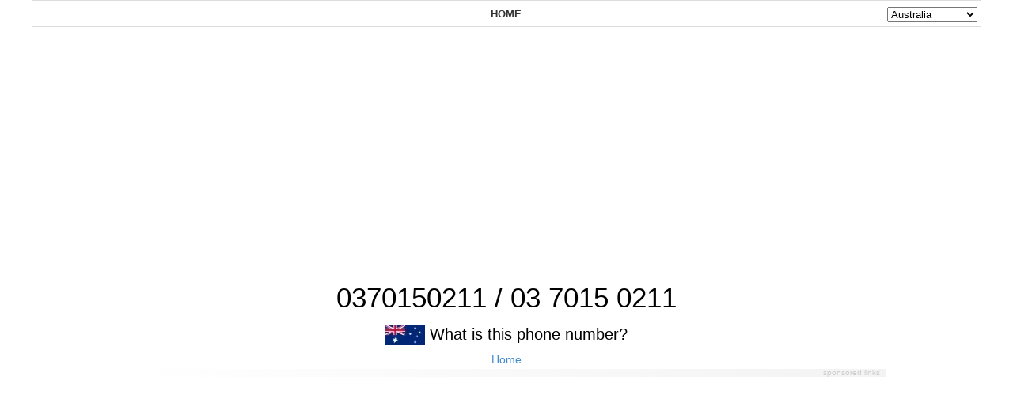

--- FILE ---
content_type: text/html;charset=utf-8
request_url: https://call.plus/au/0370150211
body_size: 11088
content:


<!DOCTYPE html> 

<html lang="en-au">

<head>

<meta http-equiv="X-UA-Compatible" content="IE=Edge, chrome=1">
<meta http-equiv="content-type" content="text/html; charset=UTF-8">
<meta name="viewport" content="width=device-width, initial-scale=1.0, minimum-scale=1.0, maximum-scale=5.0, user-scalable=1"/>
<meta name="format-detection" content="telephone=no">
<link rel="search" type="application/opensearchdescription+xml" href="" title="CallPlus">

<meta name="google-site-verification" content="yny1qwRuOSMEj6PrWX1-EFuaBcFb6MR3cwodZYOHV_g"/>

<meta name="robots" content="index,follow">
<title>0370150211 / 03 7015 0211 | Call+ Phonebook</title>
                

<!-- META -->
<meta name="description" content="Check the detailed information about the number 0370150211 / 03 7015 0211 viewed 36 times.">
<link rel="canonical" href="https://call.plus/au/0370150211"/>
<meta property="keywords" content="+610370150211, 0370150211, 03 7015 0211, number, search, spamcall, cell phone, phone number, spam, spamcall, callplus, scam, scamcall"/>
<meta property="description" content="Check the detailed information about the number 0370150211 / 03 7015 0211 viewed 36 times."/>
<meta property="og:type" content="website"/>
<meta property="og:url" content="https://call.plus/au/0370150211"/>
<meta property="og:site_name" content="Call.plus"/>
<meta property="og:title" content="0370150211 / 03 7015 0211 - Who are you? - Call.plus"/>
<meta property="og:description" content="Check the detailed information about the number 0370150211 / 03 7015 0211 viewed 36 times.">

<meta property="og:image" content="https://call.plus/android-icon-192x192.png">
<!--/META-->


<!--favicon-->
<link rel="apple-touch-icon" sizes="57x57" href="/xapple-icon-57x57.png.pagespeed.ic._NpF9ILV9X.webp">
<link rel="apple-touch-icon" sizes="60x60" href="/xapple-icon-60x60.png.pagespeed.ic._hdnEpcS1G.webp">
<link rel="apple-touch-icon" sizes="72x72" href="/xapple-icon-72x72.png.pagespeed.ic.VEjzaB9nlV.webp">
<link rel="apple-touch-icon" sizes="76x76" href="/xapple-icon-76x76.png.pagespeed.ic.KswKJ5tKan.webp">
<link rel="apple-touch-icon" sizes="114x114" href="/xapple-icon-114x114.png.pagespeed.ic.5V6FH4NRoU.webp">
<link rel="apple-touch-icon" sizes="120x120" href="/xapple-icon-120x120.png.pagespeed.ic.yb-T6AAuFh.webp">
<link rel="apple-touch-icon" sizes="144x144" href="/xapple-icon-144x144.png.pagespeed.ic.MlGjirww2F.webp">
<link rel="apple-touch-icon" sizes="152x152" href="/xapple-icon-152x152.png.pagespeed.ic.kE0dQIEMY7.webp">
<link rel="apple-touch-icon" sizes="180x180" href="/xapple-icon-180x180.png.pagespeed.ic.E_Xpn88o3_.webp">
<link rel="icon" type="image/png" sizes="192x192" href="/xandroid-icon-192x192.png.pagespeed.ic.bqKwgfkr7D.webp">
<link rel="icon" type="image/png" sizes="32x32" href="/xfavicon-32x32.png.pagespeed.ic.g1ACwE9KOL.webp">
<link rel="icon" type="image/png" sizes="96x96" href="/xfavicon-96x96.png.pagespeed.ic.X3gQno3oLw.webp">
<link rel="icon" type="image/png" sizes="16x16" href="/xfavicon-16x16.png.pagespeed.ic.2--iKr7IVa.webp">
<link rel="manifest" href="/manifest.json">
<meta name="msapplication-TileColor" content="#ffffff">
<meta name="msapplication-TileImage" content="/ms-icon-144x144.png">
<meta name="theme-color" content="#ffffff">
<!--/favicon-->




<!--js-->


<script src="https://call.plus/js/jquery-3.6.0.min.js" type="19c438d2491efa1710d723cf-text/javascript"></script>

<!--[if lt IE 9]>
    <script src="http://code.jquery.com/jquery-1.11.3.min.js"></script>
<![endif]-->
<!--[if gte IE 9]><!-->
        	    
    
    <!--<![endif]-->

<!--<script async src="js/loadCSS.js"></script>-->



<script type="19c438d2491efa1710d723cf-text/javascript" src="js/tooltipster/tooltipster.bundle.min.js.pagespeed.jm.5wuhuB1670.js"></script>
<link rel="stylesheet" type="text/css" href="https://call.plus/js/tooltipster/css/tooltipster.bundle.min.css"/>







<!--/js-->







<!--for font awesome ie 8-->
<!--[if lt IE 9]>
	<script src="http://cdnjs.cloudflare.com/ajax/libs/html5shiv/3.7.2/html5shiv.min.js"></script> 
<![endif]-->
<!--/for font awesome ie 8-->

<!--[if lt IE 9]>
<script src="http://html5shiv.googlecode.com/svn/trunk/html5.js"></script>
<![endif]-->

<!--[if lt IE 9]>
<script src="http://ie7-js.googlecode.com/svn/version/2.1(beta4)/IE9.js"></script>
<![endif]-->

 <!--[if lt IE 9]>
 <script src="https://oss.maxcdn.com/libs/respond.js/1.3.0/respond.min.js"></script>
<![endif]-->


<script async src="//pagead2.googlesyndication.com/pagead/js/adsbygoogle.js" type="19c438d2491efa1710d723cf-text/javascript"></script>
<script type="19c438d2491efa1710d723cf-text/javascript">(adsbygoogle=window.adsbygoogle||[]).push({google_ad_client:"ca-pub-2031284812787382",enable_page_level_ads:true});</script>

<style type="text/css">.labeling{font-size:.8em;margin:2px auto 1px;padding:0 8px;text-align:right;color:#ccc;width:100%;max-width:960px;background:#f3f3f3;background:-webkit-linear-gradient(left,#fff,#f3f3f3);background:-o-linear-gradient(right,#fff,#f3f3f3);background:-moz-linear-gradient(right,#fff,#f3f3f3);background:linear-gradient(to right,#fff,#f3f3f3);line-height:10px}.oh{overflow:hidden}.cb{clear:both}.posr{position:relative}.posa{position:absolute}.db{display:block}.w100{width:100%}.fl{float:left}.fr{float:right}.b{font-weight:bold}.auto{margin:0 auto}.border{border:1px dashed #ccc}a{text-decoration:none}a:active{color:#000}a:link{color:#000}a:visited{color:#000}.a_normal{color:#428bca}.a_normal:hover{text-decoration:underline;color:#337ac6}img,textarea,input,select,label,button{vertical-align:middle}::-webkit-input-placeholder{font-size:.9em}::-moz-placeholder{font-size:.9em}:-ms-input-placeholder{font-size:.9em}input:-moz-placeholder{font-size:.9em}#wrap{max-width:1200px;margin:0 auto;position:relative;overflow:hidden}#top{width:100%;background:#fff;height:34px;border-bottom:1px solid #ddd;border-top:1px solid #ddd}#top ul{list-style:none;margin:0;padding:0;max-width:100%}#top ul li{list-style-type:none;width:100%;float:left;text-align:center;height:34px;line-height:34px}#top ul li a{display:block;width:100%;height:32px;font-size:1em;font-weight:bold;color:#333}#top ul li a:hover{background:#f5f5f5}[class*="col-"]{float:left}.col-2-3{width:66.66%}.col-1-2{width:50%}.col-1-3{width:33.33%}.grid:after{content:"";display:table;clear:both}*,*:after,*:before{-webkit-box-sizing:border-box;-moz-box-sizing:border-box;box-sizing:border-box}[class*="col-"]{padding-right:10px}[class*="col-"]:last-of-type{padding-left:10px;padding-right:0}textarea,input{outline:none}body{font-family:'Open Sans',arial,'Apple SD Gothic Neo','Noto Sans CJK KR','본고딕','KoPubDotum Medium','나눔바른고딕','나눔고딕','NanumGothic','맑은고딕','Malgun Gothic',sans-serif,Segoe\ UI\ Emoji!important}#top ul li{list-style-type:none;width:33.3333%;float:left;text-align:center;height:34px;line-height:34px}.top_a{border-left:0 solid #ddd}</style>






</head>

<body style='margin:0; font-size:13px; background: #ffffff;'>


<div id='wrap'>
	
	<script type="19c438d2491efa1710d723cf-text/javascript">$(function(){$('#country').change(function(){location.href='https://call.plus/'+$(this).val().toLowerCase()+'/';});});function compare(a,b){if(a.V<b.V)return-1;if(a.V>b.V)return 1;return 0;}</script>
	<div id='top' style='position:fixed; max-width:1200px; z-index:3;'>
		<ul>
			<li>
											</li>
			<li>
								<a href='./' class='top_a' style=''>HOME</a>
			</li>
			<li style='text-align:right; padding:0 5px 0 0;'>
								<select id='country'>
										<option value="AU" selected>Australia</option>
					<option value="BE">Belgium</option>
					<option value="DK">Denmark</option>
					<option value="FR">France</option>
					<option value="HK">Hong Kong</option>
					<option value="IT">Italy</option>
					<option value="JP">Japan</option>
					<option value="NO">Norway</option>
					<option value="SG">Singapore</option>
					<option value="KR">South Korea</option>
					<option value="ES">Spain</option>
					<option value="CH">Swiss</option>
					<option value="TW">Taiwan</option>
					<option value="UK">United Kingdom</option>
					<option value="US">United States</option>
									</select>
			</li>			
		</ul>
	</div>

	<div style='height:32px;'>
	</div>
	
	
<div style='min-width:351px; width:100%; position: relative; text-align:center; margin: 0px auto;'>

	<div style='position:relative; width:100%; min-height:280px; border:0px solid #ccc; display:inline-block; margin: 15px 0 10px 0; padding:0px; text-align: center; vertical-align: middle;'>
		<div style='padding:0px 0 20px 0; margin:0; width:100%;'>
				<script async src="//pagead2.googlesyndication.com/pagead/js/adsbygoogle.js" type="19c438d2491efa1710d723cf-text/javascript"></script>
		<!-- call.plus 1 -->
		<ins class="adsbygoogle" style="display:block" data-ad-client="ca-pub-2031284812787382" data-ad-slot="1883623355" data-ad-format="auto"></ins>
		<script type="19c438d2491efa1710d723cf-text/javascript">(adsbygoogle=window.adsbygoogle||[]).push({});</script>
				</div>
	</div>

	<div style='font-size:2.7em; padding:0 0 15px 0;'>0370150211 / 03 7015 0211</div>

	<div style='font-size:1.5em; padding:0 0 10px 0;'>
	<img src='[data-uri]' alt='Australia flag'> 	What is this phone number?</div>
		
	<div style='font-size:1em; padding:0 0 2px 0;'><a href='./' style='color:#428bcc; font-size:1.1em;' class='a_normal'>Home</a></div>	
	<!--ad2-->
	<p class="labeling">sponsored links</p>
	<div style='width:100%; min-height:280px; padding:0;'>
				<script async src="//pagead2.googlesyndication.com/pagead/js/adsbygoogle.js" type="19c438d2491efa1710d723cf-text/javascript"></script>
		<!-- call.plus 2 -->
		<ins class="adsbygoogle" style="display:block" data-ad-client="ca-pub-2031284812787382" data-ad-slot="3360356552" data-ad-format="auto"></ins>
		<script type="19c438d2491efa1710d723cf-text/javascript">(adsbygoogle=window.adsbygoogle||[]).push({});</script>
			</div>
	<!--/ad2-->
	
	
	<div style='padding:20px 0 5px 0; margin:0 10px 0 10px; text-align:left; font-size:1.5em; line-height:145%; border-bottom:1px solid #e5e5e5;'>

		Please share your idea about 0370150211 / 03 7015 0211.		 
	</div>

	<script type="19c438d2491efa1710d723cf-text/javascript">function submit_btn(condition){var submit_btn=$("#submit_btn");if(condition=='enabled'){submit_btn.attr("disabled",false).css({'background-color':'#4d90fe','border':'1px solid #3079ed','cursor':'pointer','background-image':'-webkit-linear-gradient(top,#4d90fe,#4787ed)','color':'#fff'}).html('Submit');}else{submit_btn.attr("disabled",true).css({'background-color':'#ccc','border':'1px solid #ccc','cursor':'progress','background-image':'-webkit-linear-gradient(top,#ccc,#ccc)','color':'#777'}).html('Processing..');}}$(function(){$('#submit_btn').click(function(){submit_btn('disabled');var isok=true;var num=$('#comment_form #num');var isuser=$('#comment_form #isuser');var calltype=$('#comment_form #calltype');var safety_score=$('#comment_form #safety_score');var safety_score_val=safety_score.val();var comment=$('#comment_form #comment');if(calltype.val()==''){alert("Please select a call type.");calltype.focus();submit_btn('enabled');isok=false;return false;}if(safety_score_val==''){alert("Please select a safety score.");safety_score.focus();submit_btn('enabled');isok=false;return false;}if(comment.val()==''){alert("Please fill out the useful information for this number.");comment.focus();submit_btn('enabled');isok=false;return false;}if(isok){var formData=new FormData();formData.append("num",num.val());formData.append("nick",'');formData.append("calltype",calltype.val());formData.append("safety_score",safety_score_val);formData.append("comment",comment.val());formData.append("isuser",isuser.val());Object.keys(file_datas).forEach(function(key){formData.append("file_datas[]",file_datas[key]);});console.log(file_datas[Object.keys(file_datas)[0]]);var form_data={num:num.val(),nick:'',calltype:calltype.val(),safety_score:safety_score_val,comment:comment.val(),isuser:isuser.val(),file_datas:file_datas[Object.keys(file_datas)[0]]};$.ajax({type:"POST",url:"page/comment_input.php",data:formData,cache:false,processData:false,contentType:false,success:function(r){switch(r){case'CALLTYPE':alert("Please select a call type.");calltype.focus();submit_btn('enabled');break;case'SAFETY_SCORE':alert("Please select a safety score.");safety_score.focus();submit_btn('enabled');break;case'COMMENT':alert("Please fill out the useful information for this number.");comment.select();submit_btn('enabled');break;case'OK':alert('Your message will be displayed after review by the administrator. Thank you.');submit_btn('enabled');location.reload();break;case'FILE_ERROR':alert('Error in File');grecaptcha.reset(recaptcha_comment);submit_btn('enabled');break;case'ONLY_IMG':alert('You can only upload JPG, PNG, GIF and WEBP file');grecaptcha.reset(recaptcha_comment);submit_btn('enabled');break;case'FILE_SIZE':alert('You can upload file size up to 2 MB');grecaptcha.reset(recaptcha_comment);submit_btn('enabled');break;default:alert('Please Try Later.');submit_btn('enabled');break;}},error:function(r){console.log(r);submit_btn('enabled');return false;grecaptcha.reset(recaptcha_comment);}});return false;}});});</script>
		<div style='padding:15px 0 5px 0; text-align:left; border-bottom:0px solid #ccc;'>
		<form id='comment_form' enctype="multipart/form-data">
		<input type='hidden' id='num' value='0370150211'>
		<input type='hidden' id='isuser' value='N'>
		<div class='fl b' style='width:200px; padding:5px 0	 10px 15px; font-size:1.1em;'>Comment</div>

		<div class='fr' style='max-width:880px; padding:5px 15px 0 15px; width: calc(100% - 200px); min-width:360px;' class='border' id='comment_div'>
			<div style='clear:both; margin:0 0 5px 0;'>
				<span style='font-size:1.1em; color:#737373;'>Call Type:</span><span style='color:red;'>*</span> 
				<select id='calltype' style='font-size:1.1em; height:30px;' required>
					<option value='' selected>-</option>
					<option value='1'>Unknown</option>
					<option value='2'>Voice phishing</option>
					<option value='3'>Telemarketer</option>
					<option value='4'>Call centre</option>
					<option value='5'>Silent call</option>
					<option value='6'>Nuisance call</option>
					<option value='7'>Unsolicited call</option>
					<option value='8'>Financial services</option>
					<option value='9'>Debt collector</option>
					<option value='10'>Non-profit Organization</option>
					<option value='11'>Political call</option>
					<option value='12'>Scam call</option>
					<option value='13'>Prank call</option>
					<option value='14'>Fax machine</option>
					<option value='15'>SMS</option>
					<option value='16'>Survey</option>
					<option value='17'>Company</option>
					<option value='18'>Service</option>
					<option value='19'>Robocall</option>
					<option value='20'>Other</option>
				</select>
			</div>

			<div style='clear:both; margin:0 0 5px 0; padding:10px 0 10px 0;'>
				<div style="float:left; padding:4px 0 0 0;">
					<span style='font-size:1.1em; color:#737373;'>Safety Score:</span><span style='color:red;'>*</span>
				</div>
				
				<link href="css/A.star-rating.css.pagespeed.cf.Zb36ATHA-L.css" rel="stylesheet">
				<style>:root{--gl-star-color:#fdd835;--gl-star-color-inactive:#dcdce6;--gl-star-empty:url(../img/star-empty.svg);--gl-star-full:url(../img/star-full.svg);--gl-star-size:24px;--gl-tooltip-border-radius:0;--gl-tooltip-font-size:1.2em;--gl-tooltip-font-weight:400;--gl-tooltip-line-height:1;--gl-tooltip-margin:11px;--gl-tooltip-padding:.4em 1em;--gl-tooltip-size:6px}</style>
				<div style="float:left; padding:0 0 12px 7px; margin:0;">
					<select class="star-rating" id='safety_score' style='font-size:1.1em; height:30px;' required>
						<option value="">-</option>
						<option value="5">⭐⭐⭐⭐⭐</option>
						<option value="4">⭐⭐⭐⭐</option>
						<option value="3">⭐⭐⭐</option>
						<option value="2">⭐⭐</option>
						<option value="1">⭐</option>
					</select>
				</div>
				<script src="js/star-rating.js.pagespeed.jm.kipKgM0dP7.js" type="19c438d2491efa1710d723cf-text/javascript"></script>
				<script type="19c438d2491efa1710d723cf-text/javascript">var stars=new StarRating('.star-rating');</script>
			</div>
			
									<script src="js/file_uploader/compressor.js+app.js.pagespeed.jc.vki5CU7gB7.js" type="19c438d2491efa1710d723cf-text/javascript"></script><script type="19c438d2491efa1710d723cf-text/javascript">eval(mod_pagespeed_EbXZnuoyC$);</script>
			<script type="19c438d2491efa1710d723cf-text/javascript">eval(mod_pagespeed_SoUQleCNSY);</script>
			<style>#picupload{cursor:pointer}#media-list li.file_item img{max-width:100px;max-height:100px;position:absolute;top:50%;left:50%;transform:translate(-50%,-50%)}#media-list li{height:102px}#media-list li video{width:100px;position:absolute;left:0;right:0;top:50%;transform:translateY(-50%)}div#hint_brand .modal-dialog{top:110px;width:567px;max-width:100%}li.myupload span{position:relative;width:100px;height:100px;display:block;background:#fff}li.myupload span input{opacity:0;position:absolute;top:0;bottom:0;left:0;right:0}li.myupload span i{position:absolute;top:50%;left:50%;transform:translate(-50%,-50%);color:#ccc}#media-list li{float:left;border:1px solid #ccc;background:#f5f5f5;position:relative;margin:0 5px 5px 0;width:102px}#media-list li:last-child{margin-right:0}.post-thumb{position:absolute;background:rgba(0,0,0,.4);left:0;top:0;right:0;bottom:0;display:none}#media-list li:hover .post-thumb{display:block}a.remove-pic{font-weight:bold;position:absolute;top:5px;right:5px;font-size:14px;color:#fff;border:1px solid #fff;border-radius:50%;display:block;height:25px;width:25px;text-align:center;padding:3px 0}.inner-post-thumb{position:relative}.user-post-text-wrap{position:relative}.user-pic-post{position:absolute;width:50px;height:50px;top:0;left:0}.user-pic-post img{width:100%}.user-txt-post{padding:0 0 0 65px}textarea.form-control.upostTextarea{border:0;box-shadow:none;height:85px;resize:none}.user-post-text-wrap{border-bottom:1px solid #ccc;margin:0 0 15px}.user-post-btn-wrap{margin:25px 0 0}ul.btn-nav{list-style:none;padding:0;margin:0}ul.btn-nav li{position:relative;float:left;margin:0 10px 0 0}ul.btn-nav li span input{position:absolute;left:0;top:0;height:100%;width:100%;z-index:9;opacity:0;filter: alpha(opacity=100)
}ul#media-list{list-style:none;padding:0;margin:0}</style>

			<div style='clear:both; margin:0 0 5px 0; padding:5px 0 15px 0;'>
				<div style="padding:4px 0 8px 0;">
					<span style='font-size:1.1em; color:#737373;'>
					Upload Photo					</span>
				</div>
								<!--user post text -wrap end-->
				<ul id="media-list" class="clearfix">
					<li class="myupload">
						<span><i class="fa fa-plus" aria-hidden="true"><img src='[data-uri]' style='width:32px; height:32px;' alt='Upload Photo'></i><input type="file" click-type="type2" id="picupload" class="picupload" multiple style="width:100px;" accept="image/*"></span>
					</li>
				</ul>
			</div>
			
			<div>
				<textarea id='comment' style='width:100%; font-size:1.1em; font-family:Arial; padding:6px 12px; margin:8px 0 0 0; height:auto; border-radius:5px; line-height:1.42857143; box-shadow: inset 0 1px 1px rgba(0,0,0,.075); transition: border-color ease-in-out .15s,box-shadow ease-in-out .15s; border:1px solid #d9d9d9; border-top:1px solid #c0c0c0;' rows='5' required></textarea>
			</div>
			<div style='padding:7px 0 15px 0; font-size:1.1em; color:#737373;'>Your sincere word will be of great help to everyone.</div>
			<div style='padding:0 0 20px 0;'><button id='submit_btn' style='background-color: #4d90fe; border:1px solid #3079ed; color: #fff;  height:auto; text-align: center; text-decoration: none;  display: inline-block; font-size: 1.1em; padding:8px 14px 8px 14px; border-radius:5px; cursor:pointer; background-image:-webkit-linear-gradient(top,#4d90fe,#4787ed);'>Submit</button></div>
		</div>
		</form>
	</div>

	<div style='clear:both; border-top:1px solid #eeeeee; width:100%; max-width:1200; margin:10px 0 5px 0'>
	</div>

	<!-- comments -->
	<style>.sale_box{position:relative;width:380px;height:auto;border:0 solid #ccc;display:inline-block;margin:5px 5px 17px 5px;border-radius:0;padding:0 10px 0 10px;text-align:left;vertical-align:top}.sale_box_div1{height:auto;border:1px solid #ccc;padding:10px;border-radius:4px;width:100%;box-shadow:0 1px 1px rgba(0,0,0,.05)}.info_box{position:relative;width:380px;height:auto;border:0 solid #ccc;display:inline-block;margin:5px 5px 17px 5px;border-radius:0;padding:0 10px 0 10px;text-align:left;vertical-align:top}.re{padding:5px 0 10px 0;font-size:1.1em}.re a{color:#337ac6}.re a:hover{text-decoration:underline;color:#337ac6}.re span:nth-child(2) {font-size:.85em;color:#ccc}.re span:nth-child(3) {font-size:.75em}.re span:nth-child(4) {color:#999;font-size:.8em}.rec{padding:0 0 8px 0;margin:0 0 10px 0;font-size:1.2em;line-height:100%;border-bottom:1px solid #ccc}.rec_last{padding:0 0 0 0;margin:0 0 10px 0;font-size:1.2em;line-height:100%;border-bottom:none}.rec a{color:#337ac6}.rec a:hover{text-decoration:underline;color:#337ac6}.rec span.comment{font-size:.9em;display:block;text-overflow:ellipsis;white-space:nowrap;overflow:hidden;padding:10px 0 3px 0}.rec span.date{color:#999;font-size:.7em}.safety_score_stars img{width:16px;height:16px}.report_btn{font-size:.9em;font-weight:normal;cursor:pointer;color:red}.report_btn:hover{text-decoration:underline}</style>
        <div class='flex_wrap' style='min-width:351px; max-width:/*585*/1200px; width:100%; position: relative; text-align:center; margin: 0px auto; clear:both; padding:15px 0 0 0;'>
    		
		<div class="sale_box flex_box">
            <div class='sale_box_div1'>
                <div style='font-size:1.1em; padding:5px 0 15px 0; line-height:160%; height:317px;'>
					If you're concerned that a phone call, SMS, voicemail or email claiming to be from the ATO is not genuine, don’t reply to it. Instead you should either:<br><br>
					phone ATO on <b>1800 008 540</b>
					<br><br>
					An example of this type of scam is available below:<br><br>
					<a href='https://www.ato.gov.au/uploadedFiles/Content/CR/downloads/Media_centre/30095054.MP3' class='a_normal' style='color:#428bca;'>Audio recording of suspended TFN scam (MP3 82KB)</a>
                </div>
                <div style='font-size:.9em; color:#777; padding:0 0 10px 0; position:relative;'>
                	<!--<div class='fl'>-->2026-01-21 07:58:37 ( advisor )<!--</div>-->
                </div>
            </div>
        </div>

		<div class="sale_box flex_box">
            <div class='sale_box_div1'>
				<iframe width="100%" height="100%" src="https://www.youtube.com/embed/0LgX9se96UM" title="YouTube video player" frameborder="0" allow="accelerometer; autoplay; clipboard-write; encrypted-media; gyroscope; picture-in-picture" allowfullscreen></iframe>
            </div>
        </div>

		<div class="sale_box flex_box">
            <div class='sale_box_div1'>
				<iframe width="100%" height="100%" src="https://www.youtube.com/embed/bd7M3yxBZdo" title="YouTube video player" frameborder="0" allow="accelerometer; autoplay; clipboard-write; encrypted-media; gyroscope; picture-in-picture" allowfullscreen></iframe>
            </div>
        </div>
		
		
    </div>    
    <!-- /comments -->
        <script type="19c438d2491efa1710d723cf-text/javascript">$(function(){$('.report_btn').tooltipster({theme:'tooltipster-borderless',animation:'grow',delay:0,touchDevices:true,contentAsHTML:true,trigger:'click',interactive:true,});$('.report_btn').click(function(){time=$(this).attr('t');num=$(this).attr('n');});$('.report_close_btn').click(function(){$('.report_btn').tooltipster('close');});$('#report_submit').click(function(){var isok=true;var name=$('.tooltip_content #name');var email=$('.tooltip_content #email');var phone=$('.tooltip_content #phone');var reason=$('.tooltip_content #reason');var report_comment=$('.tooltip_content #report_comment');if(name.val()==''){alert('Please enter your full real name');name.focus();return false;isok=false;}if(email.val()==''){alert('Please enter your email');email.focus();return false;isok=false;}if(phone.val()==''){alert('Please enter your phone number');phone.focus();return false;isok=false;}if(reason.val()==''){alert('Please select reason');reason.focus();return false;isok=false;}if(report_comment.val()==''){alert('Please explain in details why you want to remove this content');report_comment.focus();return false;isok=false;}if(isok){var form_data={num:num,time:time,name:name.val(),email:email.val(),phone:phone.val(),reason:reason.val(),report_comment:report_comment.val()};$.ajax({type:"POST",url:"page/report_input.php",data:form_data,success:function(r){switch(r){case'ERROR':alert("Please try later.");break;case'EMAIL':alert("Please enter a valid email address.");email.select();break;case'EMPTY':alert("Please enter all items.");break;case'COMMENT':alert("Please fill out the useful information for this number.");report_comment.focus();break;case'CAPTCHA':alert('Please check the captcha box to proceed.');break;case'OK':alert('Your report has been submitted.');location.reload();break;default:alert('Please try later.');break;}},error:function(r){return false;}});return false;}});});</script>


    
    <div class="tooltip_templates" style='display:none;'>
    	<form>
	    <div class="tooltip_content" style='font-size:1.1em; max-width:450px;'>
	    	<div>
	    		Do you want this comment removed?<br>
	    		<span style='font-size:.8em; color:#777;'>To proceed, please fill out the following information (all fields are mandatory)</span>
	    	</div>
	    	<div style='padding:5px 0 5px 0;'>
	        	<input type='text' id='name' style='width:100%;' placeholder='Please enter your full real name' required>
		    </div>
		    <div style='padding:0 0 5px 0;'>
	        	<input type='email' id='email' style='width:100%;' placeholder='Please enter your email' required>
		    </div>
		    <div style='padding:0 0 5px 0;'>
	        	<input type='phone' id='phone' style='width:100%;' placeholder='Please enter your phone number' required>
		    </div>
		    <div style='padding:0 0 5px 0;'>
	        	<select style='width:100%;' id='reason' required>
	        		<option value=''>Please select reason</option>
	        		<option value='1'>Contains personal information</option>
	        		<option value='2'>Contains false information</option>
	        		<option value='4'>I'm author of this comment and I want to remove it</option>
	        		<option value='5'>Other reason</option>
	        	</select>
		    </div>
		    <div style='padding:0 0 5px 0;'>
	        	<textarea rows='6' id='report_comment' style='width:100%;' placeholder='Please explain in details why you want to remove this content' required></textarea>
		    </div>
		    <div style='font-size:.8em; color:#777; padding:0 0 5px 0;'>
		    	By submitting this form you swear that all information is true and correct, agree with our terms and conditions, privacy policy, and understand that you take full responsibility for providing false information.	
		    </div>
		    
		    		    

		    <div style='padding:10px 0 5px 0;'>
		    	<button id='report_submit'>Submit</button> <button class='report_close_btn'>Close</button>
		    </div>
	    </div>
	    </form>
	</div>
	
    <div style='clear:both; border-top:1px solid #eeeeee; width:100%; max-width:1200; margin:40px 0 10px 0;'>
	</div>

	
    <div class='flex_wrap' style='min-width:351px; max-width:1200px; width:100%; position: relative; text-align:center; margin: 0px auto; clear:both; padding:15px 0 15px 0; vertical-align: top;'>

    	<!-- info --><div class='info_box flex_box'>
    		<div style='background:#f5f5f5; height:auto; border: 1px solid #ccc; padding:15px; border-radius: 4px; width:100%; box-shadow:0 1px 1px rgba(0,0,0,.05); font-size:1.15em; line-height:180%;'>
    			Type: <b>Landline, Melbourne<br></b>
    			International Phone Number : +61 370150211<br>
    			    			Hits : 36<br>    			Date : 2026-01-21 07:58:37    		</div>
    	</div><!-- /info -->
    	<div class='info_box flex_box'><!-- score -->
    		<div style='background:#f5f5f5; height:auto; border: 1px solid #ccc; padding:15px; border-radius: 4px; width:100%; box-shadow:0 1px 1px rgba(0,0,0,.05); font-size:1.15em; line-height:180%;'>
    							

				<span style='color:#777;'>There's no rating yet.</span>

								<div style='position:relative; width:82px; height:18px;'>
					<div style='position: absolute; width:82px; height:18px; z-index:1; background:#f7ce08; width:0%; height:18px;'></div>
					<div style="position:absolute;width:82px;height:18px;z-index:2;background:url(img/xrate_stars.png.pagespeed.ic.HFW3meJNpq.webp) no-repeat">
					</div>
				</div>
				<div style='font-size:.8em; color:#777;'>
				* The lower the score, the lower the safety.				</div>
    		</div>
    	</div><!-- /score -->
    	    	<div class='info_box flex_box'><!-- recent comment -->
    		<div style='height:auto; border: 1px solid #ccc; padding:15px; border-radius: 4px; width:100%; box-shadow:0 1px 1px rgba(0,0,0,.05);'>
			
    				    <div class='rec'>
        		<a href='./0401855909'>0401 855 909</a><br>
        		<span class='comment'>Scammer
</span>
        		<span class='date'>2026-01-02 17:20:33 (*.*.193.100)</span>
        	</div>
		    		    <div class='rec'>
        		<a href='./0401855909'>0401 855 909</a><br>
        		<span class='comment'>Keeps asking for money and trying to sell stuff </span>
        		<span class='date'>2026-01-02 17:08:31 (*.*.193.100)</span>
        	</div>
		    		    <div class='rec'>
        		<a href='./0399670188'>03 9967 0188</a><br>
        		<span class='comment'>Energy savers in Melbourne.</span>
        		<span class='date'>2025-08-07 16:22:57 (*.*.48.248)</span>
        	</div>
		    		    <div class='rec'>
        		<a href='./0272453022'>02 7245 3022</a><br>
        		<span class='comment'>First a pause before the line connected, then a person with a strong Indian accent told me on a poor quality line that they were from NAB and did i make a payment this morning. I don't bank with NAB so assuming its a poorly executed scam</span>
        		<span class='date'>2025-07-17 14:20:25 (*.*.159.66)</span>
        	</div>
		    		    <div class='rec'>
        		<a href='./61483913640'>61 4839 1364 0</a><br>
        		<span class='comment'>When I block my number and call back I can hear the call switch to another type of calling tone then it gets disconnected. Tried multiple times, same thing. Suspect it’s a marketing or scam call</span>
        		<span class='date'>2025-07-11 16:31:25 (*.*.110.19)</span>
        	</div>
		    		    <div class='rec' style='padding:0; margin:0; font-size:1.2em; line-height: 100%; border-bottom: none;'>
        		<a href='./0280005700'>02 8000 5700</a><br>
        		<span class='comment'>Sportsbet</span>
        		<span class='date'>2025-04-09 17:09:24 (*.*.7.50)</span>
        	</div>
		        		</div>
    	</div><!-- /recent comment -->
    	<!-- prev, next num -->
    	<div class='info_box flex_box'>
    		<div style='background:#f5f5f5; height:auto; border: 1px solid #ccc; padding:10px; border-radius: 4px; width:100%; box-shadow:0 1px 1px rgba(0,0,0,.05); padding:20px 15px 20px 15px;'>
    			<a href='./0370150212' class='a_normal' style='color:; font-size:1.4em; color:#428bca;'>0370150212 / 03 7015 0212 <i class='fa fa-angle-up' aria-hidden='true'></i></a><br><br><a href='./0370150210' class='a_normal' style='color:; font-size:1.4em; color:#428bca;'>0370150210 / 03 7015 0210 <i class='fa fa-angle-down' aria-hidden='true'></i></a>    		</div>
    	</div><!-- /prev, next num -->
    	<div class='info_box flex_box'><!-- recent -->
    		<div style='height:auto; border: 1px solid #ccc; padding:15px; border-radius: 4px; width:100%; box-shadow:0 1px 1px rgba(0,0,0,.05);'>

    		<div class='re'>
	            		<a href='./0370150211'>03 7015 0211</a> <span style='font-size:1em; color:#000000'>Hits 36</span> <span>/ 07:58:37</span>
	            	</div><div class='re'>
	            		<a href='./264190683'>264190683</a> <span style='font-size:1em; color:#000000'>Hits 2</span> <span>/ 07:58:36</span>
	            	</div><div class='re'>
	            		<a href='./0419269944'>0419 269 944</a> <span style='font-size:1em; color:#000000'>Hits 10</span> <span>/ 07:58:36</span>
	            	</div><div class='re'>
	            		<a href='./0419170974'>0419 170 974</a> <span style='font-size:1em; color:#000000'>Hits 16</span> <span>/ 07:58:35</span>
	            	</div><div class='re'>
	            		<a href='./0419019085'>0419 019 085</a> <span style='font-size:1em; color:#000000'>Hits 5</span> <span>/ 07:58:34</span>
	            	</div><div class='re'>
	            		<a href='./0418867896'>0418 867 896</a> <span style='font-size:1em; color:#000000'>Hits 13</span> <span>/ 07:58:34</span>
	            	</div><div class='re'>
	            		<a href='./0418800091'>0418 800 091</a> <span style='font-size:1em; color:#000000'>Hits 18</span> <span>/ 07:58:34</span>
	            	</div>    			
    		</div>
    	</div><!-- /recent -->

		  

		

    	
    	
    </div>

<div style='width:100%; min-height:280px;'>
<script async src="//pagead2.googlesyndication.com/pagead/js/adsbygoogle.js" type="19c438d2491efa1710d723cf-text/javascript"></script>
<!-- call.plus 3 -->
<ins class="adsbygoogle" style="display:block" data-ad-client="ca-pub-2031284812787382" data-ad-slot="5198736157" data-ad-format="auto"></ins>
<script type="19c438d2491efa1710d723cf-text/javascript">(adsbygoogle=window.adsbygoogle||[]).push({});</script>
</div>



<script type="19c438d2491efa1710d723cf-text/javascript">document.addEventListener("load",function(event){focused=false;$('#comment').on({'mouseover':function(){if(!focused){$(this).css({'border':'1px solid #b9b9b9','border-top':'1px solid #a0a0a0'});}},'focus':function(){$(this).css({'border':'1px solid #3079ed'});focused=true;},'mouseout':function(){if(!focused){$(this).css({'border':'1px solid #d9d9d9','border-top':'1px solid #c0c0c0'});}},'blur':function(){$(this).css({'border':'1px solid #d9d9d9','border-top':'1px solid #c0c0c0'});focused=false;}});});</script>



	<div id='foot' style='font-size:.92em; text-align:center; font-weight:normal; margin:10px 0 50px 0; padding:5px 0 5px 0; background:#e9e9e9; border-top:1px solid #dddddd; border-bottom:1px solid #dddddd; clear:both; line-height:180%;'>
		Copyright © 2017-2024 <b>call+</b><br> <a href='./about'>About us</a> | <a href='./privacy'>Privacy policy</a> | <a href='./contact'>Contact us</a>
	</div><!-- /footer -->
<div style='display:none;'>sc_011910</div>




</div><!--/#wrap-->















<script src="/cdn-cgi/scripts/7d0fa10a/cloudflare-static/rocket-loader.min.js" data-cf-settings="19c438d2491efa1710d723cf-|49" defer></script><script defer src="https://static.cloudflareinsights.com/beacon.min.js/vcd15cbe7772f49c399c6a5babf22c1241717689176015" integrity="sha512-ZpsOmlRQV6y907TI0dKBHq9Md29nnaEIPlkf84rnaERnq6zvWvPUqr2ft8M1aS28oN72PdrCzSjY4U6VaAw1EQ==" data-cf-beacon='{"version":"2024.11.0","token":"eb66ac5cc9894af4b1f3c520dcd7e31e","r":1,"server_timing":{"name":{"cfCacheStatus":true,"cfEdge":true,"cfExtPri":true,"cfL4":true,"cfOrigin":true,"cfSpeedBrain":true},"location_startswith":null}}' crossorigin="anonymous"></script>
</body>
</html>

<div class="g-recaptcha" data-sitekey="6LdqUB0TAAAAAFM6KeMx3-hGvK7msD_3oKcJ0vPa"></div>

<!--call.plus-->
<script type="19c438d2491efa1710d723cf-text/javascript">function box_width(){var Wwidth=$(window).width();var width=Wwidth-25;if(Wwidth<615){$('.sale_box, .info_box').css({"width":width+15});$('.flex_wrap').css({"width":Wwidth});}else{$('.sale_box, .info_box').css({"width":380});}if($('#comment').length>0){if(Wwidth<700){$('#comment_div').css({'float':'none','width':'100%'});}else{$('#comment_div').css({'float':'right','width':'calc(100% - 200px)'});}}var wrap_width=$('#wrap').width();}window.onload=box_width;window.onresize=box_width;</script>


<!--css-->
<style>
#wrap{max-width:1200px;margin:0 auto;position:relative;overflow:hidden;}
@media(max-width: 480px) { #ad_link_1 { display: none; }
</style>
<!--/css-->

--- FILE ---
content_type: text/html; charset=utf-8
request_url: https://www.google.com/recaptcha/api2/aframe
body_size: 267
content:
<!DOCTYPE HTML><html><head><meta http-equiv="content-type" content="text/html; charset=UTF-8"></head><body><script nonce="CLtsbR-OF7WMMiS4KetUEQ">/** Anti-fraud and anti-abuse applications only. See google.com/recaptcha */ try{var clients={'sodar':'https://pagead2.googlesyndication.com/pagead/sodar?'};window.addEventListener("message",function(a){try{if(a.source===window.parent){var b=JSON.parse(a.data);var c=clients[b['id']];if(c){var d=document.createElement('img');d.src=c+b['params']+'&rc='+(localStorage.getItem("rc::a")?sessionStorage.getItem("rc::b"):"");window.document.body.appendChild(d);sessionStorage.setItem("rc::e",parseInt(sessionStorage.getItem("rc::e")||0)+1);localStorage.setItem("rc::h",'1768942719061');}}}catch(b){}});window.parent.postMessage("_grecaptcha_ready", "*");}catch(b){}</script></body></html>